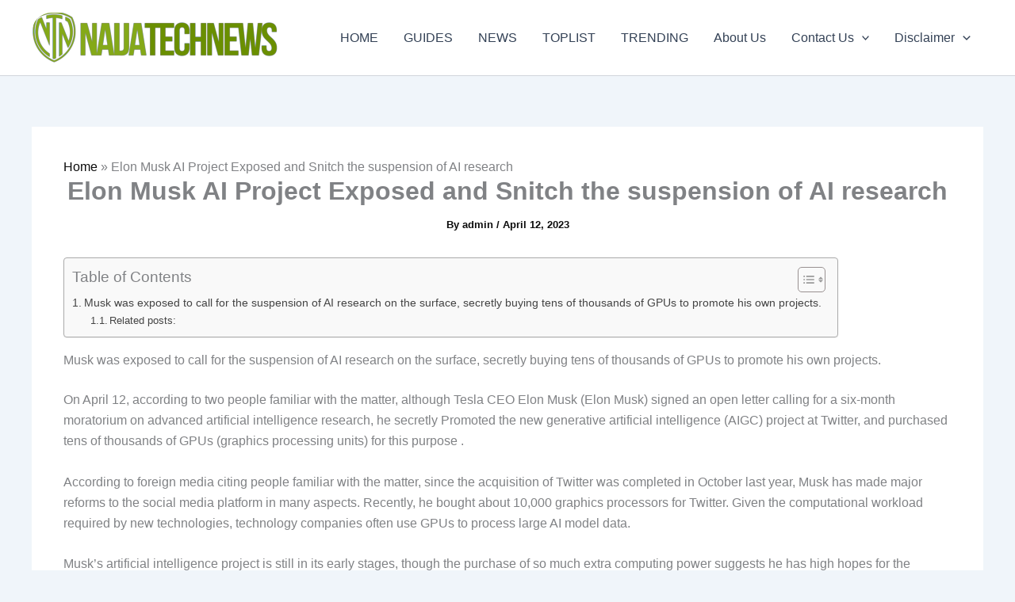

--- FILE ---
content_type: text/html; charset=UTF-8
request_url: https://www.naijatechnews.com/elon-musk-ai-project-exposed/
body_size: 21289
content:
<!DOCTYPE html>
<html lang="en-US">
<head>
<meta charset="UTF-8">
<meta name="viewport" content="width=device-width, initial-scale=1">
	<link rel="profile" href="https://gmpg.org/xfn/11"> 
	<style>
img {
  border-radius: 25px;
}
</style>
<meta name='robots' content='index, follow, max-image-preview:large, max-snippet:-1, max-video-preview:-1' />

	<!-- This site is optimized with the Yoast SEO Premium plugin v26.8 (Yoast SEO v26.8) - https://yoast.com/product/yoast-seo-premium-wordpress/ -->
	<title>Elon Musk AI Project Exposed and Snitch the suspension of AI research &mdash; Naijatechnews</title>
	<link rel="canonical" href="https://www.naijatechnews.com/elon-musk-ai-project-exposed/" />
	<meta property="og:locale" content="en_US" />
	<meta property="og:type" content="article" />
	<meta property="og:title" content="Elon Musk AI Project Exposed and Snitch the suspension of AI research" />
	<meta property="og:description" content="Musk was exposed to call for the suspension of AI research on the surface, secretly buying tens of thousands of [&hellip;]" />
	<meta property="og:url" content="https://www.naijatechnews.com/elon-musk-ai-project-exposed/" />
	<meta property="og:site_name" content="Naijatechnews" />
	<meta property="article:published_time" content="2023-04-12T03:39:51+00:00" />
	<meta name="author" content="admin" />
	<meta name="twitter:card" content="summary_large_image" />
	<meta name="twitter:label1" content="Written by" />
	<meta name="twitter:data1" content="admin" />
	<meta name="twitter:label2" content="Est. reading time" />
	<meta name="twitter:data2" content="3 minutes" />
	<script type="application/ld+json" class="yoast-schema-graph">{"@context":"https://schema.org","@graph":[{"@type":"Article","@id":"https://www.naijatechnews.com/elon-musk-ai-project-exposed/#article","isPartOf":{"@id":"https://www.naijatechnews.com/elon-musk-ai-project-exposed/"},"author":{"name":"admin","@id":"https://www.naijatechnews.com/#/schema/person/169ae647c328e1579d090274b8da924d"},"headline":"Elon Musk AI Project Exposed and Snitch the suspension of AI research","datePublished":"2023-04-12T03:39:51+00:00","mainEntityOfPage":{"@id":"https://www.naijatechnews.com/elon-musk-ai-project-exposed/"},"wordCount":620,"publisher":{"@id":"https://www.naijatechnews.com/#organization"},"image":{"@id":"https://www.naijatechnews.com/elon-musk-ai-project-exposed/#primaryimage"},"thumbnailUrl":"","articleSection":["News"],"inLanguage":"en-US"},{"@type":"WebPage","@id":"https://www.naijatechnews.com/elon-musk-ai-project-exposed/","url":"https://www.naijatechnews.com/elon-musk-ai-project-exposed/","name":"Elon Musk AI Project Exposed and Snitch the suspension of AI research &mdash; Naijatechnews","isPartOf":{"@id":"https://www.naijatechnews.com/#website"},"primaryImageOfPage":{"@id":"https://www.naijatechnews.com/elon-musk-ai-project-exposed/#primaryimage"},"image":{"@id":"https://www.naijatechnews.com/elon-musk-ai-project-exposed/#primaryimage"},"thumbnailUrl":"","datePublished":"2023-04-12T03:39:51+00:00","breadcrumb":{"@id":"https://www.naijatechnews.com/elon-musk-ai-project-exposed/#breadcrumb"},"inLanguage":"en-US","potentialAction":[{"@type":"ReadAction","target":["https://www.naijatechnews.com/elon-musk-ai-project-exposed/"]}]},{"@type":"ImageObject","inLanguage":"en-US","@id":"https://www.naijatechnews.com/elon-musk-ai-project-exposed/#primaryimage","url":"","contentUrl":""},{"@type":"BreadcrumbList","@id":"https://www.naijatechnews.com/elon-musk-ai-project-exposed/#breadcrumb","itemListElement":[{"@type":"ListItem","position":1,"name":"Home","item":"https://www.naijatechnews.com/"},{"@type":"ListItem","position":2,"name":"Elon Musk AI Project Exposed and Snitch the suspension of AI research"}]},{"@type":"WebSite","@id":"https://www.naijatechnews.com/#website","url":"https://www.naijatechnews.com/","name":"Naijatechnews","description":"Latest tech news, Gadget reviews and guides.","publisher":{"@id":"https://www.naijatechnews.com/#organization"},"alternateName":"Naija tech news","potentialAction":[{"@type":"SearchAction","target":{"@type":"EntryPoint","urlTemplate":"https://www.naijatechnews.com/?s={search_term_string}"},"query-input":{"@type":"PropertyValueSpecification","valueRequired":true,"valueName":"search_term_string"}}],"inLanguage":"en-US"},{"@type":"Organization","@id":"https://www.naijatechnews.com/#organization","name":"Naijatechnews","url":"https://www.naijatechnews.com/","logo":{"@type":"ImageObject","inLanguage":"en-US","@id":"https://www.naijatechnews.com/#/schema/logo/image/","url":"https://www.naijatechnews.com/wp-content/uploads/2026/01/cropped-5A12B39C-0767-4F89-895D-F5C6EC632636.png","contentUrl":"https://www.naijatechnews.com/wp-content/uploads/2026/01/cropped-5A12B39C-0767-4F89-895D-F5C6EC632636.png","width":312,"height":63,"caption":"Naijatechnews"},"image":{"@id":"https://www.naijatechnews.com/#/schema/logo/image/"}},{"@type":"Person","@id":"https://www.naijatechnews.com/#/schema/person/169ae647c328e1579d090274b8da924d","name":"admin","image":{"@type":"ImageObject","inLanguage":"en-US","@id":"https://www.naijatechnews.com/#/schema/person/image/","url":"https://secure.gravatar.com/avatar/1cb122a2ee3c1e53413650d84271cfd180868e02797ef4c91fcad41711ca9773?s=96&d=mm&r=g","contentUrl":"https://secure.gravatar.com/avatar/1cb122a2ee3c1e53413650d84271cfd180868e02797ef4c91fcad41711ca9773?s=96&d=mm&r=g","caption":"admin"},"sameAs":["https://naijatechnews.com"],"url":"https://www.naijatechnews.com/author/admin/"}]}</script>
	<!-- / Yoast SEO Premium plugin. -->


<link rel="alternate" type="application/rss+xml" title="Naijatechnews &raquo; Feed" href="https://www.naijatechnews.com/feed/" />
<link rel="alternate" type="application/rss+xml" title="Naijatechnews &raquo; Comments Feed" href="https://www.naijatechnews.com/comments/feed/" />
<link rel="alternate" title="oEmbed (JSON)" type="application/json+oembed" href="https://www.naijatechnews.com/wp-json/oembed/1.0/embed?url=https%3A%2F%2Fwww.naijatechnews.com%2Felon-musk-ai-project-exposed%2F" />
<link rel="alternate" title="oEmbed (XML)" type="text/xml+oembed" href="https://www.naijatechnews.com/wp-json/oembed/1.0/embed?url=https%3A%2F%2Fwww.naijatechnews.com%2Felon-musk-ai-project-exposed%2F&#038;format=xml" />
<style id='wp-img-auto-sizes-contain-inline-css'>
img:is([sizes=auto i],[sizes^="auto," i]){contain-intrinsic-size:3000px 1500px}
/*# sourceURL=wp-img-auto-sizes-contain-inline-css */
</style>
<link rel='stylesheet' id='astra-theme-css-css' href='https://www.naijatechnews.com/wp-content/themes/astra/assets/css/minified/main.min.css?ver=4.12.0' media='all' />
<link rel='stylesheet' id='astra-theme-dynamic-css' href='https://www.naijatechnews.com/wp-content/uploads/astra/astra-theme-dynamic-css-post-205684.css?ver=1769771234' media='all' />
<style id='wp-emoji-styles-inline-css'>

	img.wp-smiley, img.emoji {
		display: inline !important;
		border: none !important;
		box-shadow: none !important;
		height: 1em !important;
		width: 1em !important;
		margin: 0 0.07em !important;
		vertical-align: -0.1em !important;
		background: none !important;
		padding: 0 !important;
	}
/*# sourceURL=wp-emoji-styles-inline-css */
</style>
<style id='wp-block-library-inline-css'>
:root{--wp-block-synced-color:#7a00df;--wp-block-synced-color--rgb:122,0,223;--wp-bound-block-color:var(--wp-block-synced-color);--wp-editor-canvas-background:#ddd;--wp-admin-theme-color:#007cba;--wp-admin-theme-color--rgb:0,124,186;--wp-admin-theme-color-darker-10:#006ba1;--wp-admin-theme-color-darker-10--rgb:0,107,160.5;--wp-admin-theme-color-darker-20:#005a87;--wp-admin-theme-color-darker-20--rgb:0,90,135;--wp-admin-border-width-focus:2px}@media (min-resolution:192dpi){:root{--wp-admin-border-width-focus:1.5px}}.wp-element-button{cursor:pointer}:root .has-very-light-gray-background-color{background-color:#eee}:root .has-very-dark-gray-background-color{background-color:#313131}:root .has-very-light-gray-color{color:#eee}:root .has-very-dark-gray-color{color:#313131}:root .has-vivid-green-cyan-to-vivid-cyan-blue-gradient-background{background:linear-gradient(135deg,#00d084,#0693e3)}:root .has-purple-crush-gradient-background{background:linear-gradient(135deg,#34e2e4,#4721fb 50%,#ab1dfe)}:root .has-hazy-dawn-gradient-background{background:linear-gradient(135deg,#faaca8,#dad0ec)}:root .has-subdued-olive-gradient-background{background:linear-gradient(135deg,#fafae1,#67a671)}:root .has-atomic-cream-gradient-background{background:linear-gradient(135deg,#fdd79a,#004a59)}:root .has-nightshade-gradient-background{background:linear-gradient(135deg,#330968,#31cdcf)}:root .has-midnight-gradient-background{background:linear-gradient(135deg,#020381,#2874fc)}:root{--wp--preset--font-size--normal:16px;--wp--preset--font-size--huge:42px}.has-regular-font-size{font-size:1em}.has-larger-font-size{font-size:2.625em}.has-normal-font-size{font-size:var(--wp--preset--font-size--normal)}.has-huge-font-size{font-size:var(--wp--preset--font-size--huge)}.has-text-align-center{text-align:center}.has-text-align-left{text-align:left}.has-text-align-right{text-align:right}.has-fit-text{white-space:nowrap!important}#end-resizable-editor-section{display:none}.aligncenter{clear:both}.items-justified-left{justify-content:flex-start}.items-justified-center{justify-content:center}.items-justified-right{justify-content:flex-end}.items-justified-space-between{justify-content:space-between}.screen-reader-text{border:0;clip-path:inset(50%);height:1px;margin:-1px;overflow:hidden;padding:0;position:absolute;width:1px;word-wrap:normal!important}.screen-reader-text:focus{background-color:#ddd;clip-path:none;color:#444;display:block;font-size:1em;height:auto;left:5px;line-height:normal;padding:15px 23px 14px;text-decoration:none;top:5px;width:auto;z-index:100000}html :where(.has-border-color){border-style:solid}html :where([style*=border-top-color]){border-top-style:solid}html :where([style*=border-right-color]){border-right-style:solid}html :where([style*=border-bottom-color]){border-bottom-style:solid}html :where([style*=border-left-color]){border-left-style:solid}html :where([style*=border-width]){border-style:solid}html :where([style*=border-top-width]){border-top-style:solid}html :where([style*=border-right-width]){border-right-style:solid}html :where([style*=border-bottom-width]){border-bottom-style:solid}html :where([style*=border-left-width]){border-left-style:solid}html :where(img[class*=wp-image-]){height:auto;max-width:100%}:where(figure){margin:0 0 1em}html :where(.is-position-sticky){--wp-admin--admin-bar--position-offset:var(--wp-admin--admin-bar--height,0px)}@media screen and (max-width:600px){html :where(.is-position-sticky){--wp-admin--admin-bar--position-offset:0px}}

/*# sourceURL=wp-block-library-inline-css */
</style><style id='global-styles-inline-css'>
:root{--wp--preset--aspect-ratio--square: 1;--wp--preset--aspect-ratio--4-3: 4/3;--wp--preset--aspect-ratio--3-4: 3/4;--wp--preset--aspect-ratio--3-2: 3/2;--wp--preset--aspect-ratio--2-3: 2/3;--wp--preset--aspect-ratio--16-9: 16/9;--wp--preset--aspect-ratio--9-16: 9/16;--wp--preset--color--black: #000000;--wp--preset--color--cyan-bluish-gray: #abb8c3;--wp--preset--color--white: #ffffff;--wp--preset--color--pale-pink: #f78da7;--wp--preset--color--vivid-red: #cf2e2e;--wp--preset--color--luminous-vivid-orange: #ff6900;--wp--preset--color--luminous-vivid-amber: #fcb900;--wp--preset--color--light-green-cyan: #7bdcb5;--wp--preset--color--vivid-green-cyan: #00d084;--wp--preset--color--pale-cyan-blue: #8ed1fc;--wp--preset--color--vivid-cyan-blue: #0693e3;--wp--preset--color--vivid-purple: #9b51e0;--wp--preset--color--ast-global-color-0: var(--ast-global-color-0);--wp--preset--color--ast-global-color-1: var(--ast-global-color-1);--wp--preset--color--ast-global-color-2: var(--ast-global-color-2);--wp--preset--color--ast-global-color-3: var(--ast-global-color-3);--wp--preset--color--ast-global-color-4: var(--ast-global-color-4);--wp--preset--color--ast-global-color-5: var(--ast-global-color-5);--wp--preset--color--ast-global-color-6: var(--ast-global-color-6);--wp--preset--color--ast-global-color-7: var(--ast-global-color-7);--wp--preset--color--ast-global-color-8: var(--ast-global-color-8);--wp--preset--gradient--vivid-cyan-blue-to-vivid-purple: linear-gradient(135deg,rgb(6,147,227) 0%,rgb(155,81,224) 100%);--wp--preset--gradient--light-green-cyan-to-vivid-green-cyan: linear-gradient(135deg,rgb(122,220,180) 0%,rgb(0,208,130) 100%);--wp--preset--gradient--luminous-vivid-amber-to-luminous-vivid-orange: linear-gradient(135deg,rgb(252,185,0) 0%,rgb(255,105,0) 100%);--wp--preset--gradient--luminous-vivid-orange-to-vivid-red: linear-gradient(135deg,rgb(255,105,0) 0%,rgb(207,46,46) 100%);--wp--preset--gradient--very-light-gray-to-cyan-bluish-gray: linear-gradient(135deg,rgb(238,238,238) 0%,rgb(169,184,195) 100%);--wp--preset--gradient--cool-to-warm-spectrum: linear-gradient(135deg,rgb(74,234,220) 0%,rgb(151,120,209) 20%,rgb(207,42,186) 40%,rgb(238,44,130) 60%,rgb(251,105,98) 80%,rgb(254,248,76) 100%);--wp--preset--gradient--blush-light-purple: linear-gradient(135deg,rgb(255,206,236) 0%,rgb(152,150,240) 100%);--wp--preset--gradient--blush-bordeaux: linear-gradient(135deg,rgb(254,205,165) 0%,rgb(254,45,45) 50%,rgb(107,0,62) 100%);--wp--preset--gradient--luminous-dusk: linear-gradient(135deg,rgb(255,203,112) 0%,rgb(199,81,192) 50%,rgb(65,88,208) 100%);--wp--preset--gradient--pale-ocean: linear-gradient(135deg,rgb(255,245,203) 0%,rgb(182,227,212) 50%,rgb(51,167,181) 100%);--wp--preset--gradient--electric-grass: linear-gradient(135deg,rgb(202,248,128) 0%,rgb(113,206,126) 100%);--wp--preset--gradient--midnight: linear-gradient(135deg,rgb(2,3,129) 0%,rgb(40,116,252) 100%);--wp--preset--font-size--small: 13px;--wp--preset--font-size--medium: 20px;--wp--preset--font-size--large: 36px;--wp--preset--font-size--x-large: 42px;--wp--preset--spacing--20: 0.44rem;--wp--preset--spacing--30: 0.67rem;--wp--preset--spacing--40: 1rem;--wp--preset--spacing--50: 1.5rem;--wp--preset--spacing--60: 2.25rem;--wp--preset--spacing--70: 3.38rem;--wp--preset--spacing--80: 5.06rem;--wp--preset--shadow--natural: 6px 6px 9px rgba(0, 0, 0, 0.2);--wp--preset--shadow--deep: 12px 12px 50px rgba(0, 0, 0, 0.4);--wp--preset--shadow--sharp: 6px 6px 0px rgba(0, 0, 0, 0.2);--wp--preset--shadow--outlined: 6px 6px 0px -3px rgb(255, 255, 255), 6px 6px rgb(0, 0, 0);--wp--preset--shadow--crisp: 6px 6px 0px rgb(0, 0, 0);}:root { --wp--style--global--content-size: var(--wp--custom--ast-content-width-size);--wp--style--global--wide-size: var(--wp--custom--ast-wide-width-size); }:where(body) { margin: 0; }.wp-site-blocks > .alignleft { float: left; margin-right: 2em; }.wp-site-blocks > .alignright { float: right; margin-left: 2em; }.wp-site-blocks > .aligncenter { justify-content: center; margin-left: auto; margin-right: auto; }:where(.wp-site-blocks) > * { margin-block-start: 24px; margin-block-end: 0; }:where(.wp-site-blocks) > :first-child { margin-block-start: 0; }:where(.wp-site-blocks) > :last-child { margin-block-end: 0; }:root { --wp--style--block-gap: 24px; }:root :where(.is-layout-flow) > :first-child{margin-block-start: 0;}:root :where(.is-layout-flow) > :last-child{margin-block-end: 0;}:root :where(.is-layout-flow) > *{margin-block-start: 24px;margin-block-end: 0;}:root :where(.is-layout-constrained) > :first-child{margin-block-start: 0;}:root :where(.is-layout-constrained) > :last-child{margin-block-end: 0;}:root :where(.is-layout-constrained) > *{margin-block-start: 24px;margin-block-end: 0;}:root :where(.is-layout-flex){gap: 24px;}:root :where(.is-layout-grid){gap: 24px;}.is-layout-flow > .alignleft{float: left;margin-inline-start: 0;margin-inline-end: 2em;}.is-layout-flow > .alignright{float: right;margin-inline-start: 2em;margin-inline-end: 0;}.is-layout-flow > .aligncenter{margin-left: auto !important;margin-right: auto !important;}.is-layout-constrained > .alignleft{float: left;margin-inline-start: 0;margin-inline-end: 2em;}.is-layout-constrained > .alignright{float: right;margin-inline-start: 2em;margin-inline-end: 0;}.is-layout-constrained > .aligncenter{margin-left: auto !important;margin-right: auto !important;}.is-layout-constrained > :where(:not(.alignleft):not(.alignright):not(.alignfull)){max-width: var(--wp--style--global--content-size);margin-left: auto !important;margin-right: auto !important;}.is-layout-constrained > .alignwide{max-width: var(--wp--style--global--wide-size);}body .is-layout-flex{display: flex;}.is-layout-flex{flex-wrap: wrap;align-items: center;}.is-layout-flex > :is(*, div){margin: 0;}body .is-layout-grid{display: grid;}.is-layout-grid > :is(*, div){margin: 0;}body{padding-top: 0px;padding-right: 0px;padding-bottom: 0px;padding-left: 0px;}a:where(:not(.wp-element-button)){text-decoration: none;}:root :where(.wp-element-button, .wp-block-button__link){background-color: #32373c;border-width: 0;color: #fff;font-family: inherit;font-size: inherit;font-style: inherit;font-weight: inherit;letter-spacing: inherit;line-height: inherit;padding-top: calc(0.667em + 2px);padding-right: calc(1.333em + 2px);padding-bottom: calc(0.667em + 2px);padding-left: calc(1.333em + 2px);text-decoration: none;text-transform: inherit;}.has-black-color{color: var(--wp--preset--color--black) !important;}.has-cyan-bluish-gray-color{color: var(--wp--preset--color--cyan-bluish-gray) !important;}.has-white-color{color: var(--wp--preset--color--white) !important;}.has-pale-pink-color{color: var(--wp--preset--color--pale-pink) !important;}.has-vivid-red-color{color: var(--wp--preset--color--vivid-red) !important;}.has-luminous-vivid-orange-color{color: var(--wp--preset--color--luminous-vivid-orange) !important;}.has-luminous-vivid-amber-color{color: var(--wp--preset--color--luminous-vivid-amber) !important;}.has-light-green-cyan-color{color: var(--wp--preset--color--light-green-cyan) !important;}.has-vivid-green-cyan-color{color: var(--wp--preset--color--vivid-green-cyan) !important;}.has-pale-cyan-blue-color{color: var(--wp--preset--color--pale-cyan-blue) !important;}.has-vivid-cyan-blue-color{color: var(--wp--preset--color--vivid-cyan-blue) !important;}.has-vivid-purple-color{color: var(--wp--preset--color--vivid-purple) !important;}.has-ast-global-color-0-color{color: var(--wp--preset--color--ast-global-color-0) !important;}.has-ast-global-color-1-color{color: var(--wp--preset--color--ast-global-color-1) !important;}.has-ast-global-color-2-color{color: var(--wp--preset--color--ast-global-color-2) !important;}.has-ast-global-color-3-color{color: var(--wp--preset--color--ast-global-color-3) !important;}.has-ast-global-color-4-color{color: var(--wp--preset--color--ast-global-color-4) !important;}.has-ast-global-color-5-color{color: var(--wp--preset--color--ast-global-color-5) !important;}.has-ast-global-color-6-color{color: var(--wp--preset--color--ast-global-color-6) !important;}.has-ast-global-color-7-color{color: var(--wp--preset--color--ast-global-color-7) !important;}.has-ast-global-color-8-color{color: var(--wp--preset--color--ast-global-color-8) !important;}.has-black-background-color{background-color: var(--wp--preset--color--black) !important;}.has-cyan-bluish-gray-background-color{background-color: var(--wp--preset--color--cyan-bluish-gray) !important;}.has-white-background-color{background-color: var(--wp--preset--color--white) !important;}.has-pale-pink-background-color{background-color: var(--wp--preset--color--pale-pink) !important;}.has-vivid-red-background-color{background-color: var(--wp--preset--color--vivid-red) !important;}.has-luminous-vivid-orange-background-color{background-color: var(--wp--preset--color--luminous-vivid-orange) !important;}.has-luminous-vivid-amber-background-color{background-color: var(--wp--preset--color--luminous-vivid-amber) !important;}.has-light-green-cyan-background-color{background-color: var(--wp--preset--color--light-green-cyan) !important;}.has-vivid-green-cyan-background-color{background-color: var(--wp--preset--color--vivid-green-cyan) !important;}.has-pale-cyan-blue-background-color{background-color: var(--wp--preset--color--pale-cyan-blue) !important;}.has-vivid-cyan-blue-background-color{background-color: var(--wp--preset--color--vivid-cyan-blue) !important;}.has-vivid-purple-background-color{background-color: var(--wp--preset--color--vivid-purple) !important;}.has-ast-global-color-0-background-color{background-color: var(--wp--preset--color--ast-global-color-0) !important;}.has-ast-global-color-1-background-color{background-color: var(--wp--preset--color--ast-global-color-1) !important;}.has-ast-global-color-2-background-color{background-color: var(--wp--preset--color--ast-global-color-2) !important;}.has-ast-global-color-3-background-color{background-color: var(--wp--preset--color--ast-global-color-3) !important;}.has-ast-global-color-4-background-color{background-color: var(--wp--preset--color--ast-global-color-4) !important;}.has-ast-global-color-5-background-color{background-color: var(--wp--preset--color--ast-global-color-5) !important;}.has-ast-global-color-6-background-color{background-color: var(--wp--preset--color--ast-global-color-6) !important;}.has-ast-global-color-7-background-color{background-color: var(--wp--preset--color--ast-global-color-7) !important;}.has-ast-global-color-8-background-color{background-color: var(--wp--preset--color--ast-global-color-8) !important;}.has-black-border-color{border-color: var(--wp--preset--color--black) !important;}.has-cyan-bluish-gray-border-color{border-color: var(--wp--preset--color--cyan-bluish-gray) !important;}.has-white-border-color{border-color: var(--wp--preset--color--white) !important;}.has-pale-pink-border-color{border-color: var(--wp--preset--color--pale-pink) !important;}.has-vivid-red-border-color{border-color: var(--wp--preset--color--vivid-red) !important;}.has-luminous-vivid-orange-border-color{border-color: var(--wp--preset--color--luminous-vivid-orange) !important;}.has-luminous-vivid-amber-border-color{border-color: var(--wp--preset--color--luminous-vivid-amber) !important;}.has-light-green-cyan-border-color{border-color: var(--wp--preset--color--light-green-cyan) !important;}.has-vivid-green-cyan-border-color{border-color: var(--wp--preset--color--vivid-green-cyan) !important;}.has-pale-cyan-blue-border-color{border-color: var(--wp--preset--color--pale-cyan-blue) !important;}.has-vivid-cyan-blue-border-color{border-color: var(--wp--preset--color--vivid-cyan-blue) !important;}.has-vivid-purple-border-color{border-color: var(--wp--preset--color--vivid-purple) !important;}.has-ast-global-color-0-border-color{border-color: var(--wp--preset--color--ast-global-color-0) !important;}.has-ast-global-color-1-border-color{border-color: var(--wp--preset--color--ast-global-color-1) !important;}.has-ast-global-color-2-border-color{border-color: var(--wp--preset--color--ast-global-color-2) !important;}.has-ast-global-color-3-border-color{border-color: var(--wp--preset--color--ast-global-color-3) !important;}.has-ast-global-color-4-border-color{border-color: var(--wp--preset--color--ast-global-color-4) !important;}.has-ast-global-color-5-border-color{border-color: var(--wp--preset--color--ast-global-color-5) !important;}.has-ast-global-color-6-border-color{border-color: var(--wp--preset--color--ast-global-color-6) !important;}.has-ast-global-color-7-border-color{border-color: var(--wp--preset--color--ast-global-color-7) !important;}.has-ast-global-color-8-border-color{border-color: var(--wp--preset--color--ast-global-color-8) !important;}.has-vivid-cyan-blue-to-vivid-purple-gradient-background{background: var(--wp--preset--gradient--vivid-cyan-blue-to-vivid-purple) !important;}.has-light-green-cyan-to-vivid-green-cyan-gradient-background{background: var(--wp--preset--gradient--light-green-cyan-to-vivid-green-cyan) !important;}.has-luminous-vivid-amber-to-luminous-vivid-orange-gradient-background{background: var(--wp--preset--gradient--luminous-vivid-amber-to-luminous-vivid-orange) !important;}.has-luminous-vivid-orange-to-vivid-red-gradient-background{background: var(--wp--preset--gradient--luminous-vivid-orange-to-vivid-red) !important;}.has-very-light-gray-to-cyan-bluish-gray-gradient-background{background: var(--wp--preset--gradient--very-light-gray-to-cyan-bluish-gray) !important;}.has-cool-to-warm-spectrum-gradient-background{background: var(--wp--preset--gradient--cool-to-warm-spectrum) !important;}.has-blush-light-purple-gradient-background{background: var(--wp--preset--gradient--blush-light-purple) !important;}.has-blush-bordeaux-gradient-background{background: var(--wp--preset--gradient--blush-bordeaux) !important;}.has-luminous-dusk-gradient-background{background: var(--wp--preset--gradient--luminous-dusk) !important;}.has-pale-ocean-gradient-background{background: var(--wp--preset--gradient--pale-ocean) !important;}.has-electric-grass-gradient-background{background: var(--wp--preset--gradient--electric-grass) !important;}.has-midnight-gradient-background{background: var(--wp--preset--gradient--midnight) !important;}.has-small-font-size{font-size: var(--wp--preset--font-size--small) !important;}.has-medium-font-size{font-size: var(--wp--preset--font-size--medium) !important;}.has-large-font-size{font-size: var(--wp--preset--font-size--large) !important;}.has-x-large-font-size{font-size: var(--wp--preset--font-size--x-large) !important;}
/*# sourceURL=global-styles-inline-css */
</style>

<link rel='stylesheet' id='ez-toc-css' href='https://www.naijatechnews.com/wp-content/plugins/easy-table-of-contents/assets/css/screen.min.css?ver=2.0.80' media='all' />
<style id='ez-toc-inline-css'>
div#ez-toc-container .ez-toc-title {font-size: 120%;}div#ez-toc-container .ez-toc-title {font-weight: 500;}div#ez-toc-container ul li , div#ez-toc-container ul li a {font-size: 95%;}div#ez-toc-container ul li , div#ez-toc-container ul li a {font-weight: 500;}div#ez-toc-container nav ul ul li {font-size: 90%;}.ez-toc-box-title {font-weight: bold; margin-bottom: 10px; text-align: center; text-transform: uppercase; letter-spacing: 1px; color: #666; padding-bottom: 5px;position:absolute;top:-4%;left:5%;background-color: inherit;transition: top 0.3s ease;}.ez-toc-box-title.toc-closed {top:-25%;}
.ez-toc-container-direction {direction: ltr;}.ez-toc-counter ul{counter-reset: item ;}.ez-toc-counter nav ul li a::before {content: counters(item, '.', decimal) '. ';display: inline-block;counter-increment: item;flex-grow: 0;flex-shrink: 0;margin-right: .2em; float: left; }.ez-toc-widget-direction {direction: ltr;}.ez-toc-widget-container ul{counter-reset: item ;}.ez-toc-widget-container nav ul li a::before {content: counters(item, '.', decimal) '. ';display: inline-block;counter-increment: item;flex-grow: 0;flex-shrink: 0;margin-right: .2em; float: left; }
/*# sourceURL=ez-toc-inline-css */
</style>
<link rel='stylesheet' id='astra-addon-css-css' href='https://www.naijatechnews.com/wp-content/uploads/astra-addon/astra-addon-69711b21e82d53-75870175.css?ver=4.11.9' media='all' />
<link rel='stylesheet' id='astra-addon-dynamic-css' href='https://www.naijatechnews.com/wp-content/uploads/astra-addon/astra-addon-dynamic-css-post-205684.css?ver=1769771238' media='all' />
<link rel='stylesheet' id='yarppRelatedCss-css' href='https://www.naijatechnews.com/wp-content/plugins/yet-another-related-posts-plugin/style/related.css?ver=5.30.11' media='all' />
<script id="astra-flexibility-js" data-type="lazy" data-src="https://www.naijatechnews.com/wp-content/themes/astra/assets/js/minified/flexibility.min.js?ver=4.12.0"></script>
<script id="astra-flexibility-js-after">
typeof flexibility !== "undefined" && flexibility(document.documentElement);
//# sourceURL=astra-flexibility-js-after
</script>
<script id="breeze-prefetch-js-extra" data-type="lazy" data-src="[data-uri]"></script>
<script id="breeze-prefetch-js" data-type="lazy" data-src="https://www.naijatechnews.com/wp-content/plugins/breeze/assets/js/js-front-end/breeze-prefetch-links.min.js?ver=2.2.23"></script>
<script id="jquery-core-js" data-type="lazy" data-src="https://www.naijatechnews.com/wp-includes/js/jquery/jquery.min.js?ver=3.7.1"></script>
<script id="jquery-migrate-js" data-type="lazy" data-src="https://www.naijatechnews.com/wp-includes/js/jquery/jquery-migrate.min.js?ver=3.4.1"></script>
<link rel="https://api.w.org/" href="https://www.naijatechnews.com/wp-json/" /><link rel="alternate" title="JSON" type="application/json" href="https://www.naijatechnews.com/wp-json/wp/v2/posts/205684" /><link rel="EditURI" type="application/rsd+xml" title="RSD" href="https://www.naijatechnews.com/xmlrpc.php?rsd" />
<meta name="generator" content="WordPress 6.9" />
<link rel='shortlink' href='https://www.naijatechnews.com/?p=205684' />
<link rel="icon" href="https://www.naijatechnews.com/wp-content/uploads/2026/01/cropped-8FA81778-7FCC-4FBF-B993-BCBCB23FE9A7-32x32.png" sizes="32x32" />
<link rel="icon" href="https://www.naijatechnews.com/wp-content/uploads/2026/01/cropped-8FA81778-7FCC-4FBF-B993-BCBCB23FE9A7-192x192.png" sizes="192x192" />
<link rel="apple-touch-icon" href="https://www.naijatechnews.com/wp-content/uploads/2026/01/cropped-8FA81778-7FCC-4FBF-B993-BCBCB23FE9A7-180x180.png" />
<meta name="msapplication-TileImage" content="https://www.naijatechnews.com/wp-content/uploads/2026/01/cropped-8FA81778-7FCC-4FBF-B993-BCBCB23FE9A7-270x270.png" />
<link rel='stylesheet' id='astra-addon-megamenu-dynamic-css' href='https://www.naijatechnews.com/wp-content/plugins/astra-addon/addons/nav-menu/assets/css/minified/magamenu-frontend.min.css?ver=4.11.9' media='all' />
<style id='astra-addon-megamenu-dynamic-inline-css'>
.ast-desktop .menu-item-228689 .astra-mm-icon-label.icon-item-228689,  .ast-header-break-point .menu-item-228689 .astra-mm-icon-label.icon-item-228689{display:inline-block;vertical-align:middle;line-height:0;margin:5px;}.ast-desktop .menu-item-228689 .astra-mm-icon-label.icon-item-228689 svg,  .ast-header-break-point .menu-item-228689 .astra-mm-icon-label.icon-item-228689 svg{color:var(--ast-global-color-0);fill:var(--ast-global-color-0);width:20px;height:20px;}.ast-desktop .menu-item-228690 .astra-mm-icon-label.icon-item-228690,  .ast-header-break-point .menu-item-228690 .astra-mm-icon-label.icon-item-228690{display:inline-block;vertical-align:middle;line-height:0;margin:5px;}.ast-desktop .menu-item-228690 .astra-mm-icon-label.icon-item-228690 svg,  .ast-header-break-point .menu-item-228690 .astra-mm-icon-label.icon-item-228690 svg{color:var(--ast-global-color-0);fill:var(--ast-global-color-0);width:20px;height:20px;}.ast-desktop .menu-item-228691 .astra-mm-icon-label.icon-item-228691,  .ast-header-break-point .menu-item-228691 .astra-mm-icon-label.icon-item-228691{display:inline-block;vertical-align:middle;line-height:0;margin:5px;}.ast-desktop .menu-item-228691 .astra-mm-icon-label.icon-item-228691 svg,  .ast-header-break-point .menu-item-228691 .astra-mm-icon-label.icon-item-228691 svg{color:var(--ast-global-color-0);fill:var(--ast-global-color-0);width:20px;height:20px;}.ast-desktop .menu-item-228692 .astra-mm-icon-label.icon-item-228692,  .ast-header-break-point .menu-item-228692 .astra-mm-icon-label.icon-item-228692{display:inline-block;vertical-align:middle;line-height:0;margin:5px;}.ast-desktop .menu-item-228692 .astra-mm-icon-label.icon-item-228692 svg,  .ast-header-break-point .menu-item-228692 .astra-mm-icon-label.icon-item-228692 svg{color:var(--ast-global-color-0);fill:var(--ast-global-color-0);width:20px;height:20px;}.ast-desktop .menu-item-228693 .astra-mm-icon-label.icon-item-228693,  .ast-header-break-point .menu-item-228693 .astra-mm-icon-label.icon-item-228693{display:inline-block;vertical-align:middle;line-height:0;margin:5px;}.ast-desktop .menu-item-228693 .astra-mm-icon-label.icon-item-228693 svg,  .ast-header-break-point .menu-item-228693 .astra-mm-icon-label.icon-item-228693 svg{color:var(--ast-global-color-0);fill:var(--ast-global-color-0);width:20px;height:20px;}.ast-desktop .menu-item-229033 .astra-mm-icon-label.icon-item-229033,  .ast-header-break-point .menu-item-229033 .astra-mm-icon-label.icon-item-229033{display:inline-block;vertical-align:middle;line-height:0;margin:5px;}.ast-desktop .menu-item-229033 .astra-mm-icon-label.icon-item-229033 svg,  .ast-header-break-point .menu-item-229033 .astra-mm-icon-label.icon-item-229033 svg{color:var(--ast-global-color-0);fill:var(--ast-global-color-0);width:20px;height:20px;}.ast-desktop .menu-item-229034 .astra-mm-icon-label.icon-item-229034,  .ast-header-break-point .menu-item-229034 .astra-mm-icon-label.icon-item-229034{display:inline-block;vertical-align:middle;line-height:0;margin:5px;}.ast-desktop .menu-item-229034 .astra-mm-icon-label.icon-item-229034 svg,  .ast-header-break-point .menu-item-229034 .astra-mm-icon-label.icon-item-229034 svg{color:var(--ast-global-color-0);fill:var(--ast-global-color-0);width:20px;height:20px;}.ast-desktop .menu-item-229037 .astra-mm-icon-label.icon-item-229037,  .ast-header-break-point .menu-item-229037 .astra-mm-icon-label.icon-item-229037{display:inline-block;vertical-align:middle;line-height:0;margin:5px;}.ast-desktop .menu-item-229037 .astra-mm-icon-label.icon-item-229037 svg,  .ast-header-break-point .menu-item-229037 .astra-mm-icon-label.icon-item-229037 svg{color:var(--ast-global-color-0);fill:var(--ast-global-color-0);width:20px;height:20px;}.ast-desktop .menu-item-229036 .astra-mm-icon-label.icon-item-229036,  .ast-header-break-point .menu-item-229036 .astra-mm-icon-label.icon-item-229036{display:inline-block;vertical-align:middle;line-height:0;margin:5px;}.ast-desktop .menu-item-229036 .astra-mm-icon-label.icon-item-229036 svg,  .ast-header-break-point .menu-item-229036 .astra-mm-icon-label.icon-item-229036 svg{color:var(--ast-global-color-0);fill:var(--ast-global-color-0);width:20px;height:20px;}.ast-desktop .menu-item-229032 .astra-mm-icon-label.icon-item-229032,  .ast-header-break-point .menu-item-229032 .astra-mm-icon-label.icon-item-229032{display:inline-block;vertical-align:middle;line-height:0;margin:5px;}.ast-desktop .menu-item-229032 .astra-mm-icon-label.icon-item-229032 svg,  .ast-header-break-point .menu-item-229032 .astra-mm-icon-label.icon-item-229032 svg{color:var(--ast-global-color-0);fill:var(--ast-global-color-0);width:20px;height:20px;}
/*# sourceURL=astra-addon-megamenu-dynamic-inline-css */
</style>
</head>

<body itemtype='https://schema.org/Blog' itemscope='itemscope' class="wp-singular post-template-default single single-post postid-205684 single-format-standard wp-custom-logo wp-embed-responsive wp-theme-astra ast-desktop ast-separate-container ast-two-container ast-no-sidebar astra-4.12.0 group-blog ast-blog-single-style-1 ast-single-post ast-inherit-site-logo-transparent ast-hfb-header ast-sticky-header-shrink ast-inherit-site-logo-sticky ast-normal-title-enabled astra-addon-4.11.9">

<a class="skip-link screen-reader-text"
	href="#content">
		Skip to content</a>

<div
class="hfeed site" id="page">
			<header
		class="site-header header-main-layout-1 ast-primary-menu-enabled ast-logo-title-inline ast-hide-custom-menu-mobile ast-builder-menu-toggle-icon ast-mobile-header-inline" id="masthead" itemtype="https://schema.org/WPHeader" itemscope="itemscope" itemid="#masthead"		>
			<div id="ast-desktop-header" data-toggle-type="dropdown">
		<div class="ast-main-header-wrap main-header-bar-wrap">
		<div class="ast-primary-header-bar ast-primary-header main-header-bar site-header-focus-item" data-section="section-primary-header-builder">
						<div class="site-primary-header-wrap ast-builder-grid-row-container site-header-focus-item ast-container" data-section="section-primary-header-builder">
				<div class="ast-builder-grid-row ast-builder-grid-row-has-sides ast-builder-grid-row-no-center">
											<div class="site-header-primary-section-left site-header-section ast-flex site-header-section-left">
									<div class="ast-builder-layout-element ast-flex site-header-focus-item" data-section="title_tagline">
							<div
				class="site-branding ast-site-identity" itemtype="https://schema.org/Organization" itemscope="itemscope"				>
					<span class="site-logo-img"><a href="https://www.naijatechnews.com/" class="custom-logo-link" rel="home"><img loading="lazy" width="312" height="63" src="https://www.naijatechnews.com/wp-content/uploads/2026/01/cropped-5A12B39C-0767-4F89-895D-F5C6EC632636.png" class="custom-logo" alt="Naijatechnews" decoding="async" srcset="https://www.naijatechnews.com/wp-content/uploads/2026/01/cropped-5A12B39C-0767-4F89-895D-F5C6EC632636.png 312w, https://www.naijatechnews.com/wp-content/uploads/2026/01/cropped-5A12B39C-0767-4F89-895D-F5C6EC632636-300x61.png 300w" sizes="(max-width: 312px) 100vw, 312px" /></a></span>				</div>
			<!-- .site-branding -->
					</div>
								</div>
																								<div class="site-header-primary-section-right site-header-section ast-flex ast-grid-right-section">
										<div class="ast-builder-menu-1 ast-builder-menu ast-flex ast-builder-menu-1-focus-item ast-builder-layout-element site-header-focus-item" data-section="section-hb-menu-1">
			<div class="ast-main-header-bar-alignment"><div class="main-header-bar-navigation"><nav class="site-navigation ast-flex-grow-1 navigation-accessibility site-header-focus-item" id="primary-site-navigation-desktop" aria-label="Primary Site Navigation" itemtype="https://schema.org/SiteNavigationElement" itemscope="itemscope"><div class="main-navigation ast-inline-flex"><ul id="ast-hf-menu-1" class="main-header-menu ast-menu-shadow ast-nav-menu ast-flex  submenu-with-border stack-on-mobile ast-mega-menu-enabled"><li id="menu-item-228689" class="menu-item menu-item-type-custom menu-item-object-custom menu-item-228689"><a href="/HOME" class="menu-link"><span class="ast-icon icon-arrow"><svg class="ast-arrow-svg" xmlns="http://www.w3.org/2000/svg" xmlns:xlink="http://www.w3.org/1999/xlink" version="1.1" x="0px" y="0px" width="26px" height="16.043px" viewbox="57 35.171 26 16.043" enable-background="new 57 35.171 26 16.043" xml:space="preserve">
                <path d="M57.5,38.193l12.5,12.5l12.5-12.5l-2.5-2.5l-10,10l-10-10L57.5,38.193z" />
                </svg></span><span class="menu-text">HOME</span></a></li><li id="menu-item-228690" class="menu-item menu-item-type-custom menu-item-object-custom menu-item-228690"><a href="https://www.naijatechnews.com/category/how-tos/" class="menu-link"><span class="ast-icon icon-arrow"><svg class="ast-arrow-svg" xmlns="http://www.w3.org/2000/svg" xmlns:xlink="http://www.w3.org/1999/xlink" version="1.1" x="0px" y="0px" width="26px" height="16.043px" viewbox="57 35.171 26 16.043" enable-background="new 57 35.171 26 16.043" xml:space="preserve">
                <path d="M57.5,38.193l12.5,12.5l12.5-12.5l-2.5-2.5l-10,10l-10-10L57.5,38.193z" />
                </svg></span><span class="menu-text">GUIDES</span></a></li><li id="menu-item-228691" class="menu-item menu-item-type-custom menu-item-object-custom menu-item-228691"><a href="https://www.naijatechnews.com/category/tech-news/" class="menu-link"><span class="ast-icon icon-arrow"><svg class="ast-arrow-svg" xmlns="http://www.w3.org/2000/svg" xmlns:xlink="http://www.w3.org/1999/xlink" version="1.1" x="0px" y="0px" width="26px" height="16.043px" viewbox="57 35.171 26 16.043" enable-background="new 57 35.171 26 16.043" xml:space="preserve">
                <path d="M57.5,38.193l12.5,12.5l12.5-12.5l-2.5-2.5l-10,10l-10-10L57.5,38.193z" />
                </svg></span><span class="menu-text">NEWS</span></a></li><li id="menu-item-228692" class="menu-item menu-item-type-custom menu-item-object-custom menu-item-228692"><a href="https://www.naijatechnews.com/category/toplist/" class="menu-link"><span class="ast-icon icon-arrow"><svg class="ast-arrow-svg" xmlns="http://www.w3.org/2000/svg" xmlns:xlink="http://www.w3.org/1999/xlink" version="1.1" x="0px" y="0px" width="26px" height="16.043px" viewbox="57 35.171 26 16.043" enable-background="new 57 35.171 26 16.043" xml:space="preserve">
                <path d="M57.5,38.193l12.5,12.5l12.5-12.5l-2.5-2.5l-10,10l-10-10L57.5,38.193z" />
                </svg></span><span class="menu-text">TOPLIST</span></a></li><li id="menu-item-228693" class="menu-item menu-item-type-custom menu-item-object-custom menu-item-228693"><a href="https://www.naijatechnews.com/category/trending/" class="menu-link"><span class="ast-icon icon-arrow"><svg class="ast-arrow-svg" xmlns="http://www.w3.org/2000/svg" xmlns:xlink="http://www.w3.org/1999/xlink" version="1.1" x="0px" y="0px" width="26px" height="16.043px" viewbox="57 35.171 26 16.043" enable-background="new 57 35.171 26 16.043" xml:space="preserve">
                <path d="M57.5,38.193l12.5,12.5l12.5-12.5l-2.5-2.5l-10,10l-10-10L57.5,38.193z" />
                </svg></span><span class="menu-text">TRENDING</span></a></li><li id="menu-item-229033" class="menu-item menu-item-type-post_type menu-item-object-page menu-item-229033"><a href="https://www.naijatechnews.com/about/" class="menu-link"><span class="ast-icon icon-arrow"><svg class="ast-arrow-svg" xmlns="http://www.w3.org/2000/svg" xmlns:xlink="http://www.w3.org/1999/xlink" version="1.1" x="0px" y="0px" width="26px" height="16.043px" viewbox="57 35.171 26 16.043" enable-background="new 57 35.171 26 16.043" xml:space="preserve">
                <path d="M57.5,38.193l12.5,12.5l12.5-12.5l-2.5-2.5l-10,10l-10-10L57.5,38.193z" />
                </svg></span><span class="menu-text">About Us</span></a></li><li id="menu-item-229034" class="menu-item menu-item-type-post_type menu-item-object-page menu-item-has-children menu-item-229034"><a aria-expanded="false" href="https://www.naijatechnews.com/contact/" class="menu-link"><span class="ast-icon icon-arrow"><svg class="ast-arrow-svg" xmlns="http://www.w3.org/2000/svg" xmlns:xlink="http://www.w3.org/1999/xlink" version="1.1" x="0px" y="0px" width="26px" height="16.043px" viewbox="57 35.171 26 16.043" enable-background="new 57 35.171 26 16.043" xml:space="preserve">
                <path d="M57.5,38.193l12.5,12.5l12.5-12.5l-2.5-2.5l-10,10l-10-10L57.5,38.193z" />
                </svg></span><span class="menu-text">Contact Us</span><span role="application" class="dropdown-menu-toggle ast-header-navigation-arrow" tabindex="0" aria-expanded="false" aria-label="Menu Toggle"  ><span class="ast-icon icon-arrow"><svg class="ast-arrow-svg" xmlns="http://www.w3.org/2000/svg" xmlns:xlink="http://www.w3.org/1999/xlink" version="1.1" x="0px" y="0px" width="26px" height="16.043px" viewbox="57 35.171 26 16.043" enable-background="new 57 35.171 26 16.043" xml:space="preserve">
                <path d="M57.5,38.193l12.5,12.5l12.5-12.5l-2.5-2.5l-10,10l-10-10L57.5,38.193z" />
                </svg></span></span></a><button class="ast-menu-toggle" aria-expanded="false" aria-label="Toggle Menu"><span class="ast-icon icon-arrow"><svg class="ast-arrow-svg" xmlns="http://www.w3.org/2000/svg" xmlns:xlink="http://www.w3.org/1999/xlink" version="1.1" x="0px" y="0px" width="26px" height="16.043px" viewbox="57 35.171 26 16.043" enable-background="new 57 35.171 26 16.043" xml:space="preserve">
                <path d="M57.5,38.193l12.5,12.5l12.5-12.5l-2.5-2.5l-10,10l-10-10L57.5,38.193z" />
                </svg></span></button>
<ul class="sub-menu">
	<li id="menu-item-229037" class="menu-item menu-item-type-post_type menu-item-object-page menu-item-229037"><a href="https://www.naijatechnews.com/?page_id=205011" class="menu-link"><span class="ast-icon icon-arrow"><svg class="ast-arrow-svg" xmlns="http://www.w3.org/2000/svg" xmlns:xlink="http://www.w3.org/1999/xlink" version="1.1" x="0px" y="0px" width="26px" height="16.043px" viewbox="57 35.171 26 16.043" enable-background="new 57 35.171 26 16.043" xml:space="preserve">
                <path d="M57.5,38.193l12.5,12.5l12.5-12.5l-2.5-2.5l-10,10l-10-10L57.5,38.193z" />
                </svg></span><span class="menu-text">Advertise</span></a></li></ul>
</li><li id="menu-item-229036" class="menu-item menu-item-type-post_type menu-item-object-page menu-item-has-children menu-item-229036"><a aria-expanded="false" href="https://www.naijatechnews.com/disclaimer/" class="menu-link"><span class="ast-icon icon-arrow"><svg class="ast-arrow-svg" xmlns="http://www.w3.org/2000/svg" xmlns:xlink="http://www.w3.org/1999/xlink" version="1.1" x="0px" y="0px" width="26px" height="16.043px" viewbox="57 35.171 26 16.043" enable-background="new 57 35.171 26 16.043" xml:space="preserve">
                <path d="M57.5,38.193l12.5,12.5l12.5-12.5l-2.5-2.5l-10,10l-10-10L57.5,38.193z" />
                </svg></span><span class="menu-text">Disclaimer</span><span role="application" class="dropdown-menu-toggle ast-header-navigation-arrow" tabindex="0" aria-expanded="false" aria-label="Menu Toggle"  ><span class="ast-icon icon-arrow"><svg class="ast-arrow-svg" xmlns="http://www.w3.org/2000/svg" xmlns:xlink="http://www.w3.org/1999/xlink" version="1.1" x="0px" y="0px" width="26px" height="16.043px" viewbox="57 35.171 26 16.043" enable-background="new 57 35.171 26 16.043" xml:space="preserve">
                <path d="M57.5,38.193l12.5,12.5l12.5-12.5l-2.5-2.5l-10,10l-10-10L57.5,38.193z" />
                </svg></span></span></a><button class="ast-menu-toggle" aria-expanded="false" aria-label="Toggle Menu"><span class="ast-icon icon-arrow"><svg class="ast-arrow-svg" xmlns="http://www.w3.org/2000/svg" xmlns:xlink="http://www.w3.org/1999/xlink" version="1.1" x="0px" y="0px" width="26px" height="16.043px" viewbox="57 35.171 26 16.043" enable-background="new 57 35.171 26 16.043" xml:space="preserve">
                <path d="M57.5,38.193l12.5,12.5l12.5-12.5l-2.5-2.5l-10,10l-10-10L57.5,38.193z" />
                </svg></span></button>
<ul class="sub-menu">
	<li id="menu-item-229032" class="menu-item menu-item-type-post_type menu-item-object-page menu-item-privacy-policy menu-item-229032"><a href="https://www.naijatechnews.com/tos/" class="menu-link"><span class="ast-icon icon-arrow"><svg class="ast-arrow-svg" xmlns="http://www.w3.org/2000/svg" xmlns:xlink="http://www.w3.org/1999/xlink" version="1.1" x="0px" y="0px" width="26px" height="16.043px" viewbox="57 35.171 26 16.043" enable-background="new 57 35.171 26 16.043" xml:space="preserve">
                <path d="M57.5,38.193l12.5,12.5l12.5-12.5l-2.5-2.5l-10,10l-10-10L57.5,38.193z" />
                </svg></span><span class="menu-text">Terms of Use</span></a></li></ul>
</li></ul></div></nav></div></div>		</div>
									</div>
												</div>
					</div>
								</div>
			</div>
	</div> <!-- Main Header Bar Wrap -->
<div id="ast-mobile-header" class="ast-mobile-header-wrap" data-type="dropdown">
		<div class="ast-main-header-wrap main-header-bar-wrap" >
		<div class="ast-primary-header-bar ast-primary-header main-header-bar site-primary-header-wrap site-header-focus-item ast-builder-grid-row-layout-default ast-builder-grid-row-tablet-layout-default ast-builder-grid-row-mobile-layout-default" data-section="section-primary-header-builder">
									<div class="ast-builder-grid-row ast-builder-grid-row-has-sides ast-builder-grid-row-no-center">
													<div class="site-header-primary-section-left site-header-section ast-flex site-header-section-left">
										<div class="ast-builder-layout-element ast-flex site-header-focus-item" data-section="title_tagline">
							<div
				class="site-branding ast-site-identity" itemtype="https://schema.org/Organization" itemscope="itemscope"				>
					<span class="site-logo-img"><a href="https://www.naijatechnews.com/" class="custom-logo-link" rel="home"><img loading="lazy" width="312" height="63" src="https://www.naijatechnews.com/wp-content/uploads/2026/01/cropped-5A12B39C-0767-4F89-895D-F5C6EC632636.png" class="custom-logo" alt="Naijatechnews" decoding="async" srcset="https://www.naijatechnews.com/wp-content/uploads/2026/01/cropped-5A12B39C-0767-4F89-895D-F5C6EC632636.png 312w, https://www.naijatechnews.com/wp-content/uploads/2026/01/cropped-5A12B39C-0767-4F89-895D-F5C6EC632636-300x61.png 300w" sizes="(max-width: 312px) 100vw, 312px" /></a></span>				</div>
			<!-- .site-branding -->
					</div>
									</div>
																									<div class="site-header-primary-section-right site-header-section ast-flex ast-grid-right-section">
										<div class="ast-builder-layout-element ast-flex site-header-focus-item" data-section="section-header-mobile-trigger">
						<div class="ast-button-wrap">
				<button type="button" class="menu-toggle main-header-menu-toggle ast-mobile-menu-trigger-minimal"   aria-expanded="false" aria-label="Main menu toggle">
					<span class="mobile-menu-toggle-icon">
						<span aria-hidden="true" class="ahfb-svg-iconset ast-inline-flex svg-baseline"><svg class='ast-mobile-svg ast-menu-svg' fill='currentColor' version='1.1' xmlns='http://www.w3.org/2000/svg' width='24' height='24' viewbox='0 0 24 24'><path d='M3 13h18c0.552 0 1-0.448 1-1s-0.448-1-1-1h-18c-0.552 0-1 0.448-1 1s0.448 1 1 1zM3 7h18c0.552 0 1-0.448 1-1s-0.448-1-1-1h-18c-0.552 0-1 0.448-1 1s0.448 1 1 1zM3 19h18c0.552 0 1-0.448 1-1s-0.448-1-1-1h-18c-0.552 0-1 0.448-1 1s0.448 1 1 1z'></path></svg></span><span aria-hidden="true" class="ahfb-svg-iconset ast-inline-flex svg-baseline"><svg class='ast-mobile-svg ast-close-svg' fill='currentColor' version='1.1' xmlns='http://www.w3.org/2000/svg' width='24' height='24' viewbox='0 0 24 24'><path d='M5.293 6.707l5.293 5.293-5.293 5.293c-0.391 0.391-0.391 1.024 0 1.414s1.024 0.391 1.414 0l5.293-5.293 5.293 5.293c0.391 0.391 1.024 0.391 1.414 0s0.391-1.024 0-1.414l-5.293-5.293 5.293-5.293c0.391-0.391 0.391-1.024 0-1.414s-1.024-0.391-1.414 0l-5.293 5.293-5.293-5.293c-0.391-0.391-1.024-0.391-1.414 0s-0.391 1.024 0 1.414z'></path></svg></span>					</span>
									</button>
			</div>
					</div>
									</div>
											</div>
						</div>
	</div>
				<div class="ast-mobile-header-content content-align-flex-start">
						<div class="ast-builder-menu-mobile ast-builder-menu ast-builder-menu-mobile-focus-item ast-builder-layout-element site-header-focus-item" data-section="section-header-mobile-menu">
			<div class="ast-main-header-bar-alignment"><div class="main-header-bar-navigation"><nav class="site-navigation ast-flex-grow-1 navigation-accessibility" id="ast-mobile-site-navigation" aria-label="Site Navigation" itemtype="https://schema.org/SiteNavigationElement" itemscope="itemscope"><div id="ast-hf-mobile-menu" class="main-navigation"><ul class="main-header-menu ast-nav-menu ast-flex  submenu-with-border astra-menu-animation-fade  stack-on-mobile ast-mega-menu-enabled"><li class="page_item page-item-473 menu-item"><a href="https://www.naijatechnews.com/about/" class="menu-link">About Us</a></li><li class="page_item page-item-6120 menu-item"><a href="https://www.naijatechnews.com/contact/" class="menu-link">Contact Us</a></li><li class="page_item page-item-68312 menu-item"><a href="https://www.naijatechnews.com/disclaimer/" class="menu-link">Disclaimer</a></li><li class="page_item page-item-83952 menu-item"><a href="https://www.naijatechnews.com/tos/" class="menu-link">Terms of Use</a></li></ul></div></nav></div></div>		</div>
					</div>
			</div>
		</header><!-- #masthead -->
			<div id="content" class="site-content">
		<div class="ast-container">
		

	<div id="primary" class="content-area primary">

		<hr class="post-divider">
<style>
.post-divider {
    border: 0;
    height: 1px;
    background: #ddd;
    margin: 25px 0;
}
</style>
					<main id="main" class="site-main">
				

<article
class="post-205684 post type-post status-publish format-standard has-post-thumbnail hentry category-uncategorized ast-article-single" id="post-205684" itemtype="https://schema.org/CreativeWork" itemscope="itemscope">

		<div class="ast-breadcrumbs-wrapper">
		<div class="ast-breadcrumbs-inner">
			<div id="ast-breadcrumbs-yoast" ><span><span><a href="https://www.naijatechnews.com/">Home</a></span> &raquo; <span class="breadcrumb_last" aria-current="page">Elon Musk AI Project Exposed and Snitch the suspension of AI research</span></span></div>		</div>
	</div>
	
	
<div class="ast-post-format- ast-no-thumb single-layout-1 ast-no-date-box">

	
	
		<header class="entry-header ast-no-thumbnail">

			
			<h1 class="entry-title" itemprop="headline">Elon Musk AI  Project Exposed and Snitch the suspension of AI research</h1><div class="entry-meta">By <span class="posted-by vcard author" itemtype="https://schema.org/Person" itemscope="itemscope" itemprop="author">			<a title="View all posts by admin"
				href="https://www.naijatechnews.com/author/admin/" rel="author"
				class="url fn n" itemprop="url"				>
				<span
				class="author-name" itemprop="name"				>
				admin			</span>
			</a>
		</span>

		 / <span class="posted-on"><span class="published" itemprop="datePublished"> April 12, 2023 </span></span></div>
			
		</header><!-- .entry-header -->

	
	
	<div class="entry-content clear"
	itemprop="text"	>

		
		<div id="ez-toc-container" class="ez-toc-v2_0_80 counter-hierarchy ez-toc-counter ez-toc-grey ez-toc-container-direction">
<div class="ez-toc-title-container">
<p class="ez-toc-title" style="cursor:inherit">Table of Contents</p>
<span class="ez-toc-title-toggle"><a href="#" class="ez-toc-pull-right ez-toc-btn ez-toc-btn-xs ez-toc-btn-default ez-toc-toggle" aria-label="Toggle Table of Content"><span class="ez-toc-js-icon-con"><span class=""><span class="eztoc-hide" style="display:none;">Toggle</span><span class="ez-toc-icon-toggle-span"><svg style="fill: #999;color:#999" xmlns="http://www.w3.org/2000/svg" class="list-377408" width="20px" height="20px" viewbox="0 0 24 24" fill="none"><path d="M6 6H4v2h2V6zm14 0H8v2h12V6zM4 11h2v2H4v-2zm16 0H8v2h12v-2zM4 16h2v2H4v-2zm16 0H8v2h12v-2z" fill="currentColor"></path></svg><svg style="fill: #999;color:#999" class="arrow-unsorted-368013" xmlns="http://www.w3.org/2000/svg" width="10px" height="10px" viewbox="0 0 24 24" version="1.2" baseprofile="tiny"><path d="M18.2 9.3l-6.2-6.3-6.2 6.3c-.2.2-.3.4-.3.7s.1.5.3.7c.2.2.4.3.7.3h11c.3 0 .5-.1.7-.3.2-.2.3-.5.3-.7s-.1-.5-.3-.7zM5.8 14.7l6.2 6.3 6.2-6.3c.2-.2.3-.5.3-.7s-.1-.5-.3-.7c-.2-.2-.4-.3-.7-.3h-11c-.3 0-.5.1-.7.3-.2.2-.3.5-.3.7s.1.5.3.7z"/></svg></span></span></span></a></span></div>
<nav><ul class='ez-toc-list ez-toc-list-level-1' ><li class='ez-toc-page-1 ez-toc-heading-level-2'><a class="ez-toc-link ez-toc-heading-1" href="#Musk_was_exposed_to_call_for_the_suspension_of_AI_research_on_the_surface_secretly_buying_tens_of_thousands_of_GPUs_to_promote_his_own_projects" >Musk was exposed to call for the suspension of AI research on the surface, secretly buying tens of thousands of GPUs to promote his own projects.</a><ul class='ez-toc-list-level-3' ><li class='ez-toc-heading-level-3'><a class="ez-toc-link ez-toc-heading-2" href="#Related_posts" >Related posts:</a></li></ul></li></ul></nav></div>
<h2 class="title"><span class="ez-toc-section" id="Musk_was_exposed_to_call_for_the_suspension_of_AI_research_on_the_surface_secretly_buying_tens_of_thousands_of_GPUs_to_promote_his_own_projects"></span><span>Musk was exposed to call for the suspension of AI research on the surface, secretly buying tens of thousands of GPUs to promote his own projects.</span><span class="ez-toc-section-end"></span></h2>
<p data-vmark="5e78"><span>On April 12, according to two people familiar with the matter, although Tesla CEO Elon Musk (Elon Musk) signed an open letter calling for a six-month moratorium on advanced artificial intelligence research, he </span><span class="accentTextColor"><span>secretly Promoted the new generative artificial intelligence (AIGC) project at Twitter, and purchased tens of thousands of GPUs (graphics processing units) for this purpose</span></span><span> .</span></p>
<p data-vmark="9282"><span>According to foreign media citing people familiar with the matter, since the acquisition of Twitter was completed in October last year, Musk has made major reforms to the social media platform in many aspects. Recently, he bought about 10,000 graphics processors for Twitter. Given the computational workload required by new technologies, technology companies often use GPUs to process large AI model data.</span></p>
<p data-vmark="43df"><span>Musk&rsquo;s artificial intelligence project is still in its early stages, though the purchase of so much extra computing power suggests he has high hopes for the project, people familiar with the matter said. However, </span><span class="accentTextColor"><span>Musk has previously criticized recent developments in AIGC technology, saying the technology is so powerful that it needs regulation to ensure it operates in a &ldquo;public interest</span></span><span> . &ldquo;</span></p>
<p data-vmark="86c0"><span>According to a person familiar with the matter, the artificial intelligence project that Musk is promoting on Twitter involves a large language model (LLM). LLM is still essentially an artificial intelligence that needs to be trained on large amounts of data in order to eventually create new and seemingly quite complex content and texts on its own. There is a huge amount of data on Twitter to train this kind of artificial intelligence model. For example, OpenAI, the creator of ChatGPT, previously had access to Twitter data for training purposes, although Musk said he blocked the practice in December.</span></p>
<p data-vmark="a64a"><span class="accentTextColor"><span>Musk also brought in new artificial intelligence talent for Twitter</span></span><span> . As of early March, he had formally hired engineers Igor Babuschkin and Manuel Kroiss from DeepMind, Alphabet&rsquo;s artificial intelligence research subsidiary. Since at least February, Musk has been approaching people in the artificial intelligence field, including Babushkin, hoping to start his own artificial intelligence project to compete with ChatGPT.</span></p>
<p data-vmark="a7a5"><span>It is unclear what Twitter will do with the AIGC, the people said. </span><span class="accentTextColor"><span>One use could be to improve search</span></span><span> , which Musk has complained about as a poor experience. He even hired security developer George Hotz to advance a three-month project to &ldquo;fix&rdquo; the search function. However, Hotz left after only one month on the job.</span></p>
<p data-vmark="2df4"><span>People familiar with the matter also revealed that </span><span class="accentTextColor"><span>another possible use of Twitter AIGC is advertising</span></span><span> , which is the biggest pillar of social media platform revenue. Twitter has struggled to court advertisers since Musk took over and changed many of its policies. After training, the AIGC has the ability to create new advertising images and text to target specific audiences.</span></p>
<p data-vmark="9dbc"><span>GPUs can be very expensive these days. Nvidia, which has an estimated 95 percent market share, makes GPUs for large AI models for $10,000 (currently about 68,800 yuan). Musk has repeatedly said Twitter is on a shaky financial footing, </span><span class="accentTextColor"><span>but he likely spent tens of millions of dollars to add so many new GPUs, people familiar with the matter said</span></span><span> .</span></p>
<p data-vmark="d60a"><span>The new project is expected to operate from one of Twitter&rsquo;s two remaining data centers, most likely the one in Atlanta, the people added. Another data center is located in Oregon. Previously, Twitter&rsquo;s main data center was located in Sacramento and was operated by NTT, but Musk finally decided to close it abruptly at the end of December last year. Behnam Rezaei, head of engineering at Twitter, also left.</span></p>
<hr> <p>For more interesting article like this:- Free Android games, free Android apps, free softwares, Gadget Reviews, comparisons, troubleshooting guides, listicles, and tips &amp; tricks related to Windows, Android, iOS, and macOS, follow us on <a href="https://news.google.com/publications/CAAqBwgKMMjLlwsw6vSuAw/sections/CAQqEAgAKgcICjDIy5cLMOr0rgMw77CHCQ?hl=en-NG&gl=NG&ceid=NG%3Aen" target="_blank" rel="noopener noreferrer nofollow">Google News</a>, <a href="https://www.facebook.com/9jatechnewshq" target="_blank" rel="noopener noreferrer nofollow">Facebook</a>, <a href="https://www.instagram.com/naijatechnewscom/" target="_blank" rel="noopener noreferrer nofollow">Instagram</a>, <a href="https://twitter.com/_naijatech" target="_blank" rel="noopener noreferrer nofollow">Twitter</a>, <a href="https://www.youtube.com/naijatechnews" target="_blank" rel="noopener noreferrer nofollow">YouTube</a>, and <a href="https://www.pinterest.com/naijatechnews" target="_blank" rel="noopener noreferrer nofollow">Pinterest</a>.</p><div class='yarpp yarpp-related yarpp-related-website yarpp-template-list'>
<!-- YARPP List -->
<h3>Related posts:</h3><ol>
<li><a href="https://www.naijatechnews.com/redmi-k50i-5g-to-launch-in-india-on-july-20/" rel="bookmark" title="Redmi K50i 5G to Launch in India on July 2026/2027">Redmi K50i 5G to Launch in India on July 2026/2027</a></li>
<li><a href="https://www.naijatechnews.com/amazon-prime-day-2022-sale-dates-for-india-announced/" rel="bookmark" title="Amazon Prime Day 2026/2027 Sale Dates for India Announced">Amazon Prime Day 2026/2027 Sale Dates for India Announced</a></li>
<li><a href="https://www.naijatechnews.com/rockstar-pausing-gta-4-red-dead-redemption-remasters/" rel="bookmark" title="Rockstar pausing GTA 4, Red Dead Redemption remasters">Rockstar pausing GTA 4, Red Dead Redemption remasters</a></li>
<li><a href="https://www.naijatechnews.com/netflix-says-stranger-things-4-racked-up-over-1-billion-hours-viewed/" rel="bookmark" title="Netflix says &lsquo;Stranger Things 4&rsquo; racked up over 1 billion hours viewed">Netflix says &lsquo;Stranger Things 4&rsquo; racked up over 1 billion hours viewed</a></li>
</ol>
</div>

		
		
			</div><!-- .entry-content .clear -->
</div>

						<div class="ast-post-social-sharing">
												<div class="ast-social-inner-wrap element-social-inner-wrap social-show-label-true ast-social-color-type-official">
																		<a href="https://www.facebook.com/sharer.php?u=https%3A%2F%2Fwww.naijatechnews.com%2Felon-musk-ai-project-exposed%2F" aria-label="Facebook" target="_blank" rel="noopener noreferrer" class="ast-inline-flex ast-social-icon-a">
																																			<div style="--color: #557dbc; --background-color:transparent;" class="ast-social-element ast-facebook-social-item">
													<span aria-hidden="true" class="ahfb-svg-iconset ast-inline-flex svg-baseline"><svg width='448' height='448' viewbox='0 0 448 448' xmlns='http://www.w3.org/2000/svg'><path d='M23 45C23 33.9543 31.9543 25 43 25H405C416.046 25 425 33.9543 425 45V411C425 422.046 416.046 431 405 431H43C31.9543 431 23 422.046 23 411V45Z' fill='white'/><path d='M185 431H263V448H185V431Z' fill='white'/><path d='M400 0H48C35.2696 0 23.0606 5.05713 14.0589 14.0589C5.05713 23.0606 0 35.2696 0 48V400C0 412.73 5.05713 424.939 14.0589 433.941C23.0606 442.943 35.2696 448 48 448H185.25V295.69H122.25V224H185.25V169.36C185.25 107.21 222.25 72.88 278.92 72.88C306.06 72.88 334.44 77.72 334.44 77.72V138.72H303.17C272.36 138.72 262.75 157.84 262.75 177.45V224H331.53L320.53 295.69H262.75V448H400C412.73 448 424.939 442.943 433.941 433.941C442.943 424.939 448 412.73 448 400V48C448 35.2696 442.943 23.0606 433.941 14.0589C424.939 5.05713 412.73 0 400 0Z' /></svg></span>												</div>
																										<span class="social-item-label"> Facebook </span>
																							</a>
																					<a href="http://twitter.com/share?url=https%3A%2F%2Fwww.naijatechnews.com%2Felon-musk-ai-project-exposed%2F&#038;text=Elon%20Musk%20AI%20%20Project%20Exposed%20and%20Snitch%20the%20suspension%20of%20AI%20research&#038;hashtags=News" aria-label="Twitter" target="_blank" rel="noopener noreferrer" class="ast-inline-flex ast-social-icon-a">
																																			<div style="--color: #7acdee; --background-color:transparent;" class="ast-social-element ast-twitter-social-item">
													<span aria-hidden="true" class="ahfb-svg-iconset ast-inline-flex svg-baseline"><svg xmlns='http://www.w3.org/2000/svg' viewbox='0 0 512 512'><path d='M459.37 151.716c.325 4.548.325 9.097.325 13.645 0 138.72-105.583 298.558-298.558 298.558-59.452 0-114.68-17.219-161.137-47.106 8.447.974 16.568 1.299 25.34 1.299 49.055 0 94.213-16.568 130.274-44.832-46.132-.975-84.792-31.188-98.112-72.772 6.498.974 12.995 1.624 19.818 1.624 9.421 0 18.843-1.3 27.614-3.573-48.081-9.747-84.143-51.98-84.143-102.985v-1.299c13.969 7.797 30.214 12.67 47.431 13.319-28.264-18.843-46.781-51.005-46.781-87.391 0-19.492 5.197-37.36 14.294-52.954 51.655 63.675 129.3 105.258 216.365 109.807-1.624-7.797-2.599-15.918-2.599-24.04 0-57.828 46.782-104.934 104.934-104.934 30.213 0 57.502 12.67 76.67 33.137 23.715-4.548 46.456-13.32 66.599-25.34-7.798 24.366-24.366 44.833-46.132 57.827 21.117-2.273 41.584-8.122 60.426-16.243-14.292 20.791-32.161 39.308-52.628 54.253z'></path></svg></span>												</div>
																										<span class="social-item-label"> Twitter </span>
																							</a>
																					<a href="https://wa.me/?text=https%3A%2F%2Fwww.naijatechnews.com%2Felon-musk-ai-project-exposed%2F" aria-label="WhatsApp" target="_blank" rel="noopener noreferrer" class="ast-inline-flex ast-social-icon-a">
																																			<div style="--color: #5BBA67; --background-color:transparent;" class="ast-social-element ast-whatsapp-social-item">
													<span aria-hidden="true" class="ahfb-svg-iconset ast-inline-flex svg-baseline"><svg width='448' height='448' viewbox='0 0 448 448' xmlns='http://www.w3.org/2000/svg'><path d='M429.971 220.5C429.971 334.823 337.742 427.5 223.971 427.5C-11 390 65 446.5 17.9711 220.5C17.9711 106.177 110.201 13.5 223.971 13.5C337.742 13.5 429.971 106.177 429.971 220.5Z' fill='#fff'/><path d='M380.9 65.1C339 23.1 283.2 0 223.9 0C101.5 0 1.9 99.6 1.9 222C1.9 261.1 12.1 299.3 31.5 333L0 448L117.7 417.1C150.1 434.8 186.6 444.1 223.8 444.1H223.9C346.2 444.1 448 344.5 448 222.1C448 162.8 422.8 107.1 380.9 65.1ZM223.9 406.7C190.7 406.7 158.2 397.8 129.9 381L123.2 377L53.4 395.3L72 327.2L67.6 320.2C49.1 290.8 39.4 256.9 39.4 222C39.4 120.3 122.2 37.5 224 37.5C273.3 37.5 319.6 56.7 354.4 91.6C389.2 126.5 410.6 172.8 410.5 222.1C410.5 323.9 325.6 406.7 223.9 406.7ZM325.1 268.5C319.6 265.7 292.3 252.3 287.2 250.5C282.1 248.6 278.4 247.7 274.7 253.3C271 258.9 260.4 271.3 257.1 275.1C253.9 278.8 250.6 279.3 245.1 276.5C212.5 260.2 191.1 247.4 169.6 210.5C163.9 200.7 175.3 201.4 185.9 180.2C187.7 176.5 186.8 173.3 185.4 170.5C184 167.7 172.9 140.4 168.3 129.3C163.8 118.5 159.2 120 155.8 119.8C152.6 119.6 148.9 119.6 145.2 119.6C141.5 119.6 135.5 121 130.4 126.5C125.3 132.1 111 145.5 111 172.8C111 200.1 130.9 226.5 133.6 230.2C136.4 233.9 172.7 289.9 228.4 314C263.6 329.2 277.4 330.5 295 327.9C305.7 326.3 327.8 314.5 332.4 301.5C337 288.5 337 277.4 335.6 275.1C334.3 272.6 330.6 271.2 325.1 268.5Z' /></svg></span>												</div>
																										<span class="social-item-label"> WhatsApp </span>
																							</a>
																</div>
											</div>
				
</article><!-- #post-## -->

<nav class="navigation post-navigation" aria-label="Posts">
				<div class="nav-links"><div class="nav-previous"><a title="Pentax PENTAX K-3 Mark III Monochrome SLR camera exposed" href="https://www.naijatechnews.com/pentax-pentax-k-3-mark-iii-monochrome-slr-camera-exposed/" rel="prev"><span class="ast-post-nav" aria-hidden="true"><span aria-hidden="true" class="ahfb-svg-iconset ast-inline-flex svg-baseline"><svg xmlns='http://www.w3.org/2000/svg' viewbox='0 0 448 512'><path d='M134.059 296H436c6.627 0 12-5.373 12-12v-56c0-6.627-5.373-12-12-12H134.059v-46.059c0-21.382-25.851-32.09-40.971-16.971L7.029 239.029c-9.373 9.373-9.373 24.569 0 33.941l86.059 86.059c15.119 15.119 40.971 4.411 40.971-16.971V296z'></path></svg></span> Previous</span> <p> Pentax PENTAX K-3 Mark III Monochrome SLR camera exposed </p></a></div><div class="nav-next"><a title="Apple tvOS 16.5 Beta 2 (20L5538d) update Released" href="https://www.naijatechnews.com/apple-tvos-16-5-beta-2-20l5538d-update-release/" rel="next"><span class="ast-post-nav" aria-hidden="true">Next <span aria-hidden="true" class="ahfb-svg-iconset ast-inline-flex svg-baseline"><svg xmlns='http://www.w3.org/2000/svg' viewbox='0 0 448 512'><path d='M313.941 216H12c-6.627 0-12 5.373-12 12v56c0 6.627 5.373 12 12 12h301.941v46.059c0 21.382 25.851 32.09 40.971 16.971l86.059-86.059c9.373-9.373 9.373-24.569 0-33.941l-86.059-86.059c-15.119-15.119-40.971-4.411-40.971 16.971V216z'></path></svg></span></span> <p> Apple tvOS 2026/2027.5 Beta 2 (20L5538d) update Released </p></a></div></div>
		</nav>			</main><!-- #main -->
			
		
Editor in charge: Admin
Complain about                         I want to correct 

🙂Valuable                                🙁Not valuable

Inside single content:

<!-- Feedback and Correction Submission -->
<div id="feedback-section">
    <h3>Let Us Know Your Thoughts</h3>
    
    <!-- Valuable or Not Valuable buttons -->
    <div id="feedback-buttons">
        <button id="valuable-button" class="feedback-button" data-value="Valuable">🙂 Valuable</button>
        <button id="not-valuable-button" class="feedback-button" data-value="Not Valuable">🙁 Not Valuable</button>
    </div>

    <!-- Correction Form -->
    <h4>Submit Your Correction</h4>
    <form id="correction-form" method="POST">
        <textarea id="correction-text" name="correction_text" rows="4" placeholder="Provide your correction here..."></textarea>
        <input type="hidden" name="post_id" value="205684" />
        <button type="submit">Submit Correction</button>
    </form>
</div>

<!-- JavaScript for Handling User Feedback and Corrections -->
<script type="text/javascript" data-type="lazy" data-src="[data-uri]"></script>


<style>

.post-feedback-box {
  border: 1px solid #e0e0e0;
  background-color: #f9f9f9;
  padding: 1rem;
  margin-top: 2rem;
  border-radius: 8px;
  font-family: 'Poppins', sans-serif;
  color: #222;
}

.post-feedback-box p {
  margin: 0.5rem 0;
}

.feedback-buttons {
  margin-top: 0.5rem;
}

.feedback-buttons button {
  background-color: #8cb048;
  border: none;
  color: white;
  padding: 0.5rem 1rem;
  margin-right: 1rem;
  border-radius: 4px;
  font-size: 1rem;
  cursor: pointer;
  transition: background-color 0.3s ease;
}

.feedback-buttons button:hover {
  background-color: #a0c34f;
}

.feedback-link {
  color: #8cb048;
  text-decoration: underline;
  cursor: pointer;
}

.rate-label {
  margin-top: 1rem;
  font-weight: 500;
}

#correction-form {
  margin-top: 1rem;
}

#submit-correction {
  background-color: #333;
  color: #fff;
  border: none;
  padding: 0.5rem 1rem;
  margin-top: 0.5rem;
  border-radius: 4px;
  cursor: pointer;
}

#submit-correction:hover {
  background-color: #555;
}
</style>





	</div><!-- #primary -->


	</div> <!-- ast-container -->
	</div><!-- #content -->
<footer
class="site-footer" id="colophon" itemtype="https://schema.org/WPFooter" itemscope="itemscope" itemid="#colophon">
			<div class="site-below-footer-wrap ast-builder-grid-row-container site-footer-focus-item ast-builder-grid-row-full ast-builder-grid-row-tablet-full ast-builder-grid-row-mobile-full ast-footer-row-stack ast-footer-row-tablet-stack ast-footer-row-mobile-stack" data-section="section-below-footer-builder">
	<div class="ast-builder-grid-row-container-inner">
					<div class="ast-builder-footer-grid-columns site-below-footer-inner-wrap ast-builder-grid-row">
											<div class="site-footer-below-section-1 site-footer-section site-footer-section-1">
								<div class="ast-builder-layout-element ast-flex site-footer-focus-item ast-footer-copyright" data-section="section-footer-builder">
				<div class="ast-footer-copyright"><p>Copyright &copy; 2026 Naijatechnews | Powered by Naijatechnews Media.</p>
</div>			</div>
						</div>
										</div>
			</div>

</div>
	</footer><!-- #colophon -->
	</div><!-- #page -->
<script type="speculationrules">
{"prefetch":[{"source":"document","where":{"and":[{"href_matches":"/*"},{"not":{"href_matches":["/wp-*.php","/wp-admin/*","/wp-content/uploads/*","/wp-content/*","/wp-content/plugins/*","/wp-content/themes/astra/*","/*\\?(.+)"]}},{"not":{"selector_matches":"a[rel~=\"nofollow\"]"}},{"not":{"selector_matches":".no-prefetch, .no-prefetch a"}}]},"eagerness":"conservative"}]}
</script>

<div id="ast-scroll-top" tabindex="0" class="ast-scroll-top-icon ast-scroll-to-top-right" data-on-devices="both">
	<span class="ast-icon icon-arrow"><svg class="ast-arrow-svg" xmlns="http://www.w3.org/2000/svg" xmlns:xlink="http://www.w3.org/1999/xlink" version="1.1" x="0px" y="0px" width="26px" height="16.043px" viewbox="57 35.171 26 16.043" enable-background="new 57 35.171 26 16.043" xml:space="preserve">
                <path d="M57.5,38.193l12.5,12.5l12.5-12.5l-2.5-2.5l-10,10l-10-10L57.5,38.193z" />
                </svg></span>	<span class="screen-reader-text">Scroll to Top</span>
</div>
<script type="text/javascript" id="flying-scripts">const loadScriptsTimer=setTimeout(loadScripts,5*1000);const userInteractionEvents=['click', 'mousemove', 'keydown', 'touchstart', 'touchmove', 'wheel'];userInteractionEvents.forEach(function(event){window.addEventListener(event,triggerScriptLoader,{passive:!0})});function triggerScriptLoader(){loadScripts();clearTimeout(loadScriptsTimer);userInteractionEvents.forEach(function(event){window.removeEventListener(event,triggerScriptLoader,{passive:!0})})}
function loadScripts(){document.querySelectorAll("script[data-type='lazy']").forEach(function(elem){elem.setAttribute("src",elem.getAttribute("data-src"))})}</script>
    			<script>
			/(trident|msie)/i.test(navigator.userAgent)&&document.getElementById&&window.addEventListener&&window.addEventListener("hashchange",function(){var t,e=location.hash.substring(1);/^[A-z0-9_-]+$/.test(e)&&(t=document.getElementById(e))&&(/^(?:a|select|input|button|textarea)$/i.test(t.tagName)||(t.tabIndex=-1),t.focus())},!1);
			</script>
			<script id="astra-theme-js-js-extra" data-type="lazy" data-src="[data-uri]"></script>
<script id="astra-theme-js-js" data-type="lazy" data-src="https://www.naijatechnews.com/wp-content/themes/astra/assets/js/minified/frontend.min.js?ver=4.12.0"></script>
<script id="ez-toc-scroll-scriptjs-js-extra">
var eztoc_smooth_local = {"scroll_offset":"30","add_request_uri":"","add_self_reference_link":""};
//# sourceURL=ez-toc-scroll-scriptjs-js-extra
</script>
<script id="ez-toc-scroll-scriptjs-js" data-type="lazy" data-src="https://www.naijatechnews.com/wp-content/plugins/easy-table-of-contents/assets/js/smooth_scroll.min.js?ver=2.0.80"></script>
<script id="ez-toc-js-cookie-js" data-type="lazy" data-src="https://www.naijatechnews.com/wp-content/plugins/easy-table-of-contents/vendor/js-cookie/js.cookie.min.js?ver=2.2.1"></script>
<script id="ez-toc-jquery-sticky-kit-js" data-type="lazy" data-src="https://www.naijatechnews.com/wp-content/plugins/easy-table-of-contents/vendor/sticky-kit/jquery.sticky-kit.min.js?ver=1.9.2"></script>
<script id="ez-toc-js-js-extra">
var ezTOC = {"smooth_scroll":"1","visibility_hide_by_default":"","scroll_offset":"30","fallbackIcon":"\u003Cspan class=\"\"\u003E\u003Cspan class=\"eztoc-hide\" style=\"display:none;\"\u003EToggle\u003C/span\u003E\u003Cspan class=\"ez-toc-icon-toggle-span\"\u003E\u003Csvg style=\"fill: #999;color:#999\" xmlns=\"http://www.w3.org/2000/svg\" class=\"list-377408\" width=\"20px\" height=\"20px\" viewBox=\"0 0 24 24\" fill=\"none\"\u003E\u003Cpath d=\"M6 6H4v2h2V6zm14 0H8v2h12V6zM4 11h2v2H4v-2zm16 0H8v2h12v-2zM4 16h2v2H4v-2zm16 0H8v2h12v-2z\" fill=\"currentColor\"\u003E\u003C/path\u003E\u003C/svg\u003E\u003Csvg style=\"fill: #999;color:#999\" class=\"arrow-unsorted-368013\" xmlns=\"http://www.w3.org/2000/svg\" width=\"10px\" height=\"10px\" viewBox=\"0 0 24 24\" version=\"1.2\" baseProfile=\"tiny\"\u003E\u003Cpath d=\"M18.2 9.3l-6.2-6.3-6.2 6.3c-.2.2-.3.4-.3.7s.1.5.3.7c.2.2.4.3.7.3h11c.3 0 .5-.1.7-.3.2-.2.3-.5.3-.7s-.1-.5-.3-.7zM5.8 14.7l6.2 6.3 6.2-6.3c.2-.2.3-.5.3-.7s-.1-.5-.3-.7c-.2-.2-.4-.3-.7-.3h-11c-.3 0-.5.1-.7.3-.2.2-.3.5-.3.7s.1.5.3.7z\"/\u003E\u003C/svg\u003E\u003C/span\u003E\u003C/span\u003E","chamomile_theme_is_on":""};
//# sourceURL=ez-toc-js-js-extra
</script>
<script id="ez-toc-js-js" data-type="lazy" data-src="https://www.naijatechnews.com/wp-content/plugins/easy-table-of-contents/assets/js/front.min.js?ver=2.0.80-1768802813"></script>
<script id="imagesloaded-js" data-type="lazy" data-src="https://www.naijatechnews.com/wp-includes/js/imagesloaded.min.js?ver=5.0.0"></script>
<script id="masonry-js" data-type="lazy" data-src="https://www.naijatechnews.com/wp-includes/js/masonry.min.js?ver=4.2.2"></script>
<script id="jquery-masonry-js" data-type="lazy" data-src="https://www.naijatechnews.com/wp-includes/js/jquery/jquery.masonry.min.js?ver=3.1.2b"></script>
<script id="astra-addon-js-js-extra">
var astraAddon = {"sticky_active":"","svgIconClose":"\u003Cspan class=\"ast-icon icon-close\"\u003E\u003Csvg viewBox=\"0 0 512 512\" aria-hidden=\"true\" role=\"img\" version=\"1.1\" xmlns=\"http://www.w3.org/2000/svg\" xmlns:xlink=\"http://www.w3.org/1999/xlink\" width=\"18px\" height=\"18px\"\u003E\n                                \u003Cpath d=\"M71.029 71.029c9.373-9.372 24.569-9.372 33.942 0L256 222.059l151.029-151.03c9.373-9.372 24.569-9.372 33.942 0 9.372 9.373 9.372 24.569 0 33.942L289.941 256l151.03 151.029c9.372 9.373 9.372 24.569 0 33.942-9.373 9.372-24.569 9.372-33.942 0L256 289.941l-151.029 151.03c-9.373 9.372-24.569 9.372-33.942 0-9.372-9.373-9.372-24.569 0-33.942L222.059 256 71.029 104.971c-9.372-9.373-9.372-24.569 0-33.942z\" /\u003E\n                            \u003C/svg\u003E\u003C/span\u003E","hf_account_show_menu_on":"hover","hf_account_action_type":"link","hf_account_logout_action":"link","header_main_stick":"0","header_above_stick":"0","header_below_stick":"0","stick_header_meta":"","header_main_stick_meta":"","header_above_stick_meta":"","header_below_stick_meta":"","sticky_header_on_devices":"desktop","sticky_header_style":"none","sticky_hide_on_scroll":"0","break_point":"921","tablet_break_point":"921","mobile_break_point":"544","header_main_shrink":"1","header_animation_effect":"none","header_logo_width":"","responsive_header_logo_width":{"desktop":"","tablet":"","mobile":""},"stick_origin_position":"","site_layout":"","site_content_width":"1240","site_layout_padded_width":"1200","site_layout_box_width":"1200","header_builder_active":"1","component_limit":"10","is_header_builder_active":"1"};
//# sourceURL=astra-addon-js-js-extra
</script>
<script id="astra-addon-js-js" data-type="lazy" data-src="https://www.naijatechnews.com/wp-content/uploads/astra-addon/astra-addon-69711b21e8b328-33036878.js?ver=4.11.9"></script>
<script id="astra-dom-purify-js" data-type="lazy" data-src="https://www.naijatechnews.com/wp-content/plugins/astra-addon/assets/js/minified/purify.min.js?ver=4.11.9"></script>
<script id="astra-single-infinite-js" data-type="lazy" data-src="https://www.naijatechnews.com/wp-content/plugins/astra-addon/addons/blog-pro/assets/js/minified/single-autopost-infinite.min.js?ver=4.11.9"></script>
<script id="breeze-lazy-js" data-type="lazy" data-src="https://www.naijatechnews.com/wp-content/plugins/breeze/assets/js/js-front-end/breeze-lazy-load.min.js?ver=2.2.23"></script>
<script id="breeze-lazy-js-after">
document.addEventListener("DOMContentLoaded", function () {
							window.lazyLoadInstance = new LazyLoad({
						    elements_selector: ".br-lazy",
						    data_src: "breeze",
						    data_srcset: "brsrcset",
						    data_sizes: "brsizes",
						    class_loaded: "br-loaded",
						    threshold: 300,
								    });
						});
//# sourceURL=breeze-lazy-js-after
</script>
<script id="wp-emoji-settings" type="application/json">
{"baseUrl":"https://s.w.org/images/core/emoji/17.0.2/72x72/","ext":".png","svgUrl":"https://s.w.org/images/core/emoji/17.0.2/svg/","svgExt":".svg","source":{"concatemoji":"https://www.naijatechnews.com/wp-includes/js/wp-emoji-release.min.js?ver=6.9"}}
</script>
<script type="module">
/*! This file is auto-generated */
const a=JSON.parse(document.getElementById("wp-emoji-settings").textContent),o=(window._wpemojiSettings=a,"wpEmojiSettingsSupports"),s=["flag","emoji"];function i(e){try{var t={supportTests:e,timestamp:(new Date).valueOf()};sessionStorage.setItem(o,JSON.stringify(t))}catch(e){}}function c(e,t,n){e.clearRect(0,0,e.canvas.width,e.canvas.height),e.fillText(t,0,0);t=new Uint32Array(e.getImageData(0,0,e.canvas.width,e.canvas.height).data);e.clearRect(0,0,e.canvas.width,e.canvas.height),e.fillText(n,0,0);const a=new Uint32Array(e.getImageData(0,0,e.canvas.width,e.canvas.height).data);return t.every((e,t)=>e===a[t])}function p(e,t){e.clearRect(0,0,e.canvas.width,e.canvas.height),e.fillText(t,0,0);var n=e.getImageData(16,16,1,1);for(let e=0;e<n.data.length;e++)if(0!==n.data[e])return!1;return!0}function u(e,t,n,a){switch(t){case"flag":return n(e,"\ud83c\udff3\ufe0f\u200d\u26a7\ufe0f","\ud83c\udff3\ufe0f\u200b\u26a7\ufe0f")?!1:!n(e,"\ud83c\udde8\ud83c\uddf6","\ud83c\udde8\u200b\ud83c\uddf6")&&!n(e,"\ud83c\udff4\udb40\udc67\udb40\udc62\udb40\udc65\udb40\udc6e\udb40\udc67\udb40\udc7f","\ud83c\udff4\u200b\udb40\udc67\u200b\udb40\udc62\u200b\udb40\udc65\u200b\udb40\udc6e\u200b\udb40\udc67\u200b\udb40\udc7f");case"emoji":return!a(e,"\ud83e\u1fac8")}return!1}function f(e,t,n,a){let r;const o=(r="undefined"!=typeof WorkerGlobalScope&&self instanceof WorkerGlobalScope?new OffscreenCanvas(300,150):document.createElement("canvas")).getContext("2d",{willReadFrequently:!0}),s=(o.textBaseline="top",o.font="600 32px Arial",{});return e.forEach(e=>{s[e]=t(o,e,n,a)}),s}function r(e){var t=document.createElement("script");t.src=e,t.defer=!0,document.head.appendChild(t)}a.supports={everything:!0,everythingExceptFlag:!0},new Promise(t=>{let n=function(){try{var e=JSON.parse(sessionStorage.getItem(o));if("object"==typeof e&&"number"==typeof e.timestamp&&(new Date).valueOf()<e.timestamp+604800&&"object"==typeof e.supportTests)return e.supportTests}catch(e){}return null}();if(!n){if("undefined"!=typeof Worker&&"undefined"!=typeof OffscreenCanvas&&"undefined"!=typeof URL&&URL.createObjectURL&&"undefined"!=typeof Blob)try{var e="postMessage("+f.toString()+"("+[JSON.stringify(s),u.toString(),c.toString(),p.toString()].join(",")+"));",a=new Blob([e],{type:"text/javascript"});const r=new Worker(URL.createObjectURL(a),{name:"wpTestEmojiSupports"});return void(r.onmessage=e=>{i(n=e.data),r.terminate(),t(n)})}catch(e){}i(n=f(s,u,c,p))}t(n)}).then(e=>{for(const n in e)a.supports[n]=e[n],a.supports.everything=a.supports.everything&&a.supports[n],"flag"!==n&&(a.supports.everythingExceptFlag=a.supports.everythingExceptFlag&&a.supports[n]);var t;a.supports.everythingExceptFlag=a.supports.everythingExceptFlag&&!a.supports.flag,a.supports.everything||((t=a.source||{}).concatemoji?r(t.concatemoji):t.wpemoji&&t.twemoji&&(r(t.twemoji),r(t.wpemoji)))});
//# sourceURL=https://www.naijatechnews.com/wp-includes/js/wp-emoji-loader.min.js
</script>
<script type="text/javascript">window.addEventListener("DOMContentLoaded",(e=&gt;{document.querySelectorAll('img[loading="lazy"]').forEach((e=&gt;{e.getBoundingClientRect().top&lt;=window.innerHeight&amp;&amp;(e.loading=&quot;eager&quot;)}))}));</script>	</body>
</html>
<!-- Cache served by breeze CACHE (Desktop) - Last modified: Fri, 30 Jan 2026 11:07:19 GMT -->
